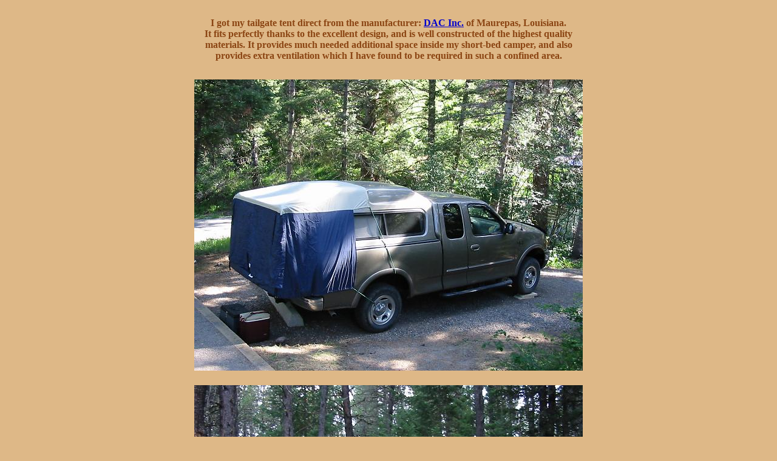

--- FILE ---
content_type: text/html
request_url: https://pigseye.com/jackson/tent.htm
body_size: 2256
content:
<!DOCTYPE HTML PUBLIC "-//W3C//DTD HTML 4.01 Transitional//EN"
 "http://www.w3.org/TR/html4/loose.dtd"> 
<html>
<head><title>Truck Camping with Jack</title>

<meta name="description" content="A guide to truck camping, including vehicle and equipment setup, and adventures on the road"> 
<meta name="keywords" content="camp, camping, camper, pickup, truck, Ford, F150, tailgate, cap, topper, bed, tent, sleep, platform, dog, road, trip, setup, prepare, gear, packing, cooler, ice, cooking">
<meta name="author" content="Michael Moir">
<meta name="copyright" content="Copyright &copy; 1999-2005, Michael Moir">
<meta http-equiv="Content-Type" content="text/html; charset=iso-8859-1"> 

<style type="text/css"><!-- 
body { text-align:center; color:SaddleBrown; font-weight:bold }
H2 { text-align:center }
PRE { color:LemonChiffon; text-align:left; margin-left:5em; font-size:small }
strong { color:PaleTurquoise }
small { color:PaleTurquoise }
TH { color:black; font-weight:bold }
TD { color:SaddleBrown; font-weight:bold; text-align:center }
A:link {color:MediumBlue; font: bold 12pt } 
A:visited {color:VioletRed; font: bold 12pt } 
A:active {color:ForestGreen; font: bold 12pt } 
A:hover {color:Crimson; font: bold 12pt }
--></style>

</head>

<body bgcolor=BurlyWood>

<table align=center border=0 width=630><tr><td><br>

I got my tailgate tent direct from the manufacturer: <a href="http://1dac.com/" 
target="_blank">DAC Inc.</a> of Maurepas, Louisiana.<br>It fits perfectly thanks to the excellent design, 
and is well constructed of the highest quality materials. It provides much needed additional space inside 
my short-bed camper, and also provides extra ventilation which I have found to be required in such a
confined area.

<br><br>

<img src="tent.jpg" width=640 height=480 vspace=12 alt="Tailgate tent">
<img src="tent3.jpg" width=640 height=480 vspace=12 alt="Tailgate tent">
<img src="tent5.jpg" width=640 height=480 vspace=12 alt="Tailgate tent">
<!--<img src="tent2.jpg" width=640 height=480 vspace=12 alt="Tailgate tent">-->
<img src="tent4.jpg" width=640 height=480 vspace=12 alt="Tailgate tent">

<br><br><a href="index.html"><img src="back.gif" width=120 height=50 border=0 alt="Back"></a>

</td></tr></table>
<br><br>
</body>
</html>
